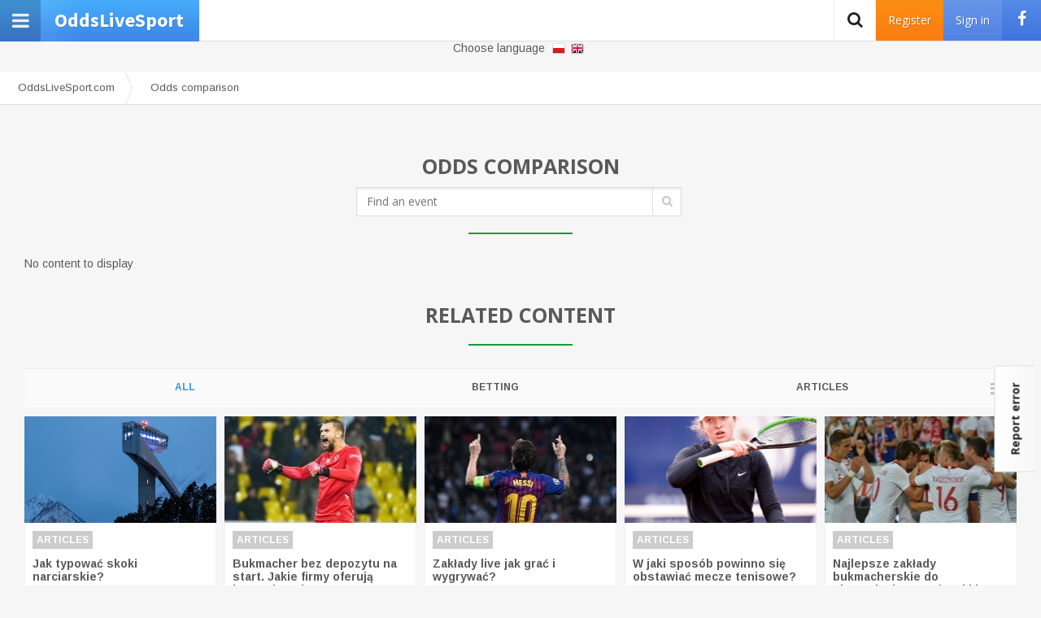

--- FILE ---
content_type: text/html; charset=utf-8
request_url: https://oddslivesport.com/en/odd
body_size: 7327
content:
<!DOCTYPE html><html lang="en" class="page-odd action-sport p-center p-end p-footer p-subheader p-left p-header"><head><base href="/" /><title></title><meta http-equiv="Content-Type" content="text/html; charset=utf-8" /><meta name="description" content="Zagraj typy bukmacherskie w konkursie typerskim (liga typerów). Wybierz dobre typy dnia, obstaw kupon i zmierz się z innymi. Obstawiaj typy bukmacherskie i wygrywaj darmowe depozyty. U nas znajdziesz najlepsze typy dnia, bukmacherskie na aktualnych kursach bukmacherów._en" /><meta name="keywords" content="typy bukmacherskie, typy dnia, dobre typy, liga typerów, konkurs typerski, konkurs typerów z nagrodami_en" /><meta name="referrer" content="always" /><meta property="og:site_name" content="Typy dnia i bukmacherskie typy - najlepsze dobre typy_en" /><meta property="og:type" content="website" /><meta property="og:image" content="https://oddslivesport.com/media/images/facebook.png" /><meta property="og:url" content="https://oddslivesport.com/en/odd" /><link rel="shortcut icon" href="media/img/favicon.png"><link rel="stylesheet" href="//maxcdn.bootstrapcdn.com/font-awesome/4.6.3/css/font-awesome.min.css" type="text/css" media="screen" /><link rel="stylesheet" href="//fonts.googleapis.com/css?family=Open+Sans:400,300,700" type="text/css" media="screen" /><link rel="stylesheet" href="//fonts.googleapis.com/css?family=Istok+Web:300,400,500,700" type="text/css" media="screen" /><link rel="stylesheet" href="//fonts.googleapis.com/css?family=Source+Sans+Pro:400,700,900" type="text/css" media="screen" /><link rel="stylesheet" href="//fonts.googleapis.com/css?family=Lato:400,700,900" type="text/css" media="screen" /><link rel="stylesheet" href="//fonts.googleapis.com/css?family=Arimo:400,700,900" type="text/css" media="screen" /><link rel="stylesheet" href="media/css/nanoscroller.css?v=107" type="text/css" media="screen" /><link rel="stylesheet" href="media/css/jquery-ui.structure.min.css?v=107" type="text/css" media="screen" /><link rel="stylesheet" href="media/css/admin/plugins/toastr/toastr.css?v=107" type="text/css" media="screen" /><link rel="stylesheet" href="media/css/plugins/colorpicker/bootstrap-colorpicker.min.css?v=107" type="text/css" media="screen" /><link rel="stylesheet" href="media/css/reset.css?v=107" type="text/css" media="screen" /><link rel="stylesheet" href="media/css/styles107.css?v=107" type="text/css" media="screen" /><script type="312f29f0d893c3bdcf055243-text/javascript">
            var path = "/en/"; var logged = ""; var username = ""; var admin = ""; var mod = ""; var typer = ""; var authkey = "afad84ed4aec8f70819def90620d6dd1"; var ban = 0; var ban_shoutbox = 0;            var _gaq = _gaq || []; _gaq.push(['_setAccount', 'UA-28118127-1']); _gaq.push(['_setDomainName', 'oddslivesport.com']); _gaq.push(['_trackPageview']);
            (function() { var ga = document.createElement('script'); ga.type = 'text/javascript'; ga.async = true; ga.src = ('https:' == document.location.protocol ? 'https://ssl' : 'http://www') + '.google-analytics.com/ga.js'; var s = document.getElementsByTagName('script')[0]; s.parentNode.insertBefore(ga, s); })();
        </script><script async='async' src='https://www.googletagservices.com/tag/js/gpt.js' type="312f29f0d893c3bdcf055243-text/javascript"></script><script type="312f29f0d893c3bdcf055243-text/javascript">
          var googletag = googletag || {};
          googletag.cmd = googletag.cmd || [];
        </script><script type="312f29f0d893c3bdcf055243-text/javascript">
          googletag.cmd.push(function() {
            googletag.defineSlot('/11025179/oddslivesport-en-rectangle-1', [300, 250], 'div-gpt-ad-1490788127891-0').addService(googletag.pubads());
            googletag.defineSlot('/11025179/oddslivesport-en-rectangle-2', [300, 250], 'div-gpt-ad-1490788206318-0').addService(googletag.pubads());
            googletag.defineSlot('/11025179/oddslivesport-en-rectangle-3', [300, 250], 'div-gpt-ad-1491217222640-0').addService(googletag.pubads());
			googletag.defineSlot('/11025179/oddslivesport-en-header', [728, 90], 'div-gpt-ad-1520424256511-0').addService(googletag.pubads());
			googletag.defineSlot('/11025179/Agency_odds_rec', [300, 250], 'div-gpt-ad-1526543868055-0').addService(googletag.pubads());
            googletag.pubads().enableSingleRequest();
            googletag.pubads().collapseEmptyDivs();
            googletag.enableServices();
          });
        </script><script async src="//pagead2.googlesyndication.com/pagead/js/adsbygoogle.js" type="312f29f0d893c3bdcf055243-text/javascript"></script><script type="312f29f0d893c3bdcf055243-text/javascript">
  (adsbygoogle = window.adsbygoogle || []).push({
    google_ad_client: "ca-pub-6241525853767996",
    enable_page_level_ads: true
  });
</script><script type="312f29f0d893c3bdcf055243-text/javascript">
	(function (d, x, a) {
		var z = d.createElement(x); z.type = 'text/javascript'; z.src = a; var s = d.getElementsByTagName(x)[0]; s.parentNode.insertBefore(z, s);
	})(document, 'script', '//s.spolecznosci.net/js/core2-min.js');
</script><!-- fuksiarz --><!-- Facebook Pixel Code --><script type="312f29f0d893c3bdcf055243-text/javascript">
  !function(f,b,e,v,n,t,s)
  {if(f.fbq)return;n=f.fbq=function(){n.callMethod?
  n.callMethod.apply(n,arguments):n.queue.push(arguments)};
  if(!f._fbq)f._fbq=n;n.push=n;n.loaded=!0;n.version='2.0';
  n.queue=[];t=b.createElement(e);t.async=!0;
  t.src=v;s=b.getElementsByTagName(e)[0];
  s.parentNode.insertBefore(t,s)}(window, document,'script',
  'https://connect.facebook.net/en_US/fbevents.js');
  fbq('init', '814065749272606');
  fbq('track', 'PageView');
</script><noscript><img height="1" width="1" style="display:none"
  src="https://www.facebook.com/tr?id=814065749272606&ev=PageView&noscript=1"
/></noscript><!-- End Facebook Pixel Code --><!-- fuksiarz --><!-- Google tag (gtag.js) --><script async src="https://www.googletagmanager.com/gtag/js?id=G-K2DFBJ0S7V" type="312f29f0d893c3bdcf055243-text/javascript"></script><script type="312f29f0d893c3bdcf055243-text/javascript">
  window.dataLayer = window.dataLayer || [];
  function gtag(){dataLayer.push(arguments);}
  gtag('js', new Date());

  gtag('config', 'G-K2DFBJ0S7V');
</script></head><body class="fixed-sidebar"><div id="fb-root"></div><script type="312f29f0d893c3bdcf055243-text/javascript">(function(d, s, id) {
            var js, fjs = d.getElementsByTagName(s)[0];
            if (d.getElementById(id)) return;
            js = d.createElement(s); js.id = id;
            js.src = "//connect.facebook.net/en_US/all.js#xfbml=1";
            fjs.parentNode.insertBefore(js, fjs);
          }(document, 'script', 'facebook-jssdk'));</script><script type="312f29f0d893c3bdcf055243-text/javascript">
            window.fbAsyncInit = function () {
                FB.init({
                    appId: '798014770330080',
                    cookie: true,  // enable cookies to allow the server to access
                                   // the session
                    xfbml: true,  // parse social plugins on this page
                    version: 'v2.5' // use version 2.2
                });
            };
        </script><header id="header"><strong><i class="fa fa-bars fa-2x"></i><a id="top" href="/en/" title="Typy dnia i bukmacherskie typy - najlepsze dobre typy">
            OddsLiveSport
            <span>Compare odds, bet and win bonuses!</span></a><p class="langs"><a href="https://oddslivesport.com/pl"></a><a href="https://oddslivesport.com/en"></a></p></strong><p class="text">There are --- currently logged in users</p><div class="s"><div class="fb-like" data-href="https://www.facebook.com/oddslivesport" data-layout="button_count" data-action="like" data-size="large" data-show-faces="true" data-share="false"></div></div><div id="user"><a href="/en/user/register" class="btn orange hidden-xs register-trigger">Register</a><a href="/en/user/signin" class="btn hidden-xs login-trigger">Sign in</a><span class="btn fb-login hidden-xs"><i class="fa fa-facebook"></i></span><a href="/en/user/signin" class="show-xs login-trigger"><i class="fa fa-user fa-2x"></i></a></div><form action="/en/search" method="post" id="search"><fieldset><input type="text" value="" placeholder="Enter search phrase" name="phrase" class="hidden"/><button class="grey"><i class="fa fa-search"></i></button></fieldset><input type="hidden" name="cachewalker" value="1" /></form></header><div id="site"><main><section id="p-left"><div class="nano"><div class="nano-content overthrow"><!-- sports --><article class="module m79bcdeb355049cd2a865a7a47eddfd07 can-be-folded"><header><strong class="title">
                                                    Sport bets
                                                    </strong></header><div class="cnt"><ol class="listing with-counts"><li><a href="/en/football"><img src="upload/sport/foo/football.png" alt="Football" />Football <i>0</i></a></li><li><a href="/en/volleyball"><img src="upload/sport/vol/volleyball.png" alt="Volleyball" />Volleyball <i>0</i></a></li><li><a href="/en/basketball"><img src="upload/sport/bas/basketball.png" alt="Basketball" />Basketball <i>0</i></a></li><li><a href="/en/handball"><img src="upload/sport/han/handball.png" alt="Handball" />Handball <i>0</i></a></li><li><a href="/en/ice-hockey"><img src="upload/sport/hoc/hockey.png" alt="Ice Hockey" />Ice Hockey <i>0</i></a></li><li><a href="/en/tennis"><img src="upload/sport/ten/tennis.png" alt="Tennis" />Tennis <i>0</i></a></li><li><a href="/en/boxing-mma"><img src="upload/sport/box/boxing.png" alt="Boxing/MMA" />Boxing/MMA <i>0</i></a></li><li><a href="/en/rugby-american-football"><img src="upload/sport/rug/rugby.png" alt="Rugby/American Football" />Rugby/American Football <i>0</i></a></li><li><a href="/en/baseball"><img src="upload/sport/bas/baseball.png" alt="Baseball" />Baseball <i>0</i></a></li></ol></div></article><nav id="nav"><ol class="listing small"></ol></nav></div></div></section><section id="p-content"><p class="langs">Choose language                <a href="https://oddslivesport.com/pl"></a><a href="https://oddslivesport.com/en"></a></p><ol class="breadcrumb" itemscope itemtype="http://schema.org/BreadcrumbList"><li itemprop="itemListElement" itemscope itemtype="http://schema.org/ListItem"><a href="/" itemprop="item"><span itemprop="name">OddsLiveSport.com</span></a><meta itemprop="position" content="1" /></li><li itemprop="itemListElement" itemscope itemtype="http://schema.org/ListItem"><a href="/en/odd" itemprop="item"><span itemprop="name">Odds comparison</span></a><meta itemprop="position" content="2" /></li></ol><div class="m3f8c1dbaad5349e6b7ef6aaeed08ecab"></div><!-- event_cats --><article class="module mba23c7483fad62a374a24b61beaed5f3 drop-subtitle"><header><h1 id="h1" class="title">
                                                    Odds comparison
                                                    </h1><div class="subtitle"><div class="search"><input type="text" name="to" placeholder="Find an event" data-search="events" data-search-type="link" /><i class="fa fa-search input-append"></i></div></div></header><div class="cnt"><p></p>                    No content to display            
                                    </div></article><!-- contest_ranking_full --><!-- contents --><article class="module m97a2c5ef9133c9a81dec90aa0c507a32"><header><strong class="title">
                                                    Related content
                                                    </strong></header><div class="cnt"><div class="news-cats"><ol><li class="active"><a href="/en/news">All</a></li><li><a href="/en/news/betting">Betting</a></li><li><a href="/en/news/articles">Articles</a></li></ol><label><input type="checkbox" /><i class="fa fa-bars"></i><ol><li class="active"><a href="/en/news">All</a></li><li><a href="/en/news/betting">Betting</a></li><li><a href="/en/news/articles">Articles</a></li></ol></label></div><ol class="newses"><li data-id="11178" data-type="content"><img src="upload/content/mat/matthias-betz-hcAjuh0ic88-unsplash636231b0afd04_small.jpg" alt="Jak typować skoki narciarskie?" layout="responsive" width="238" height="131" /><div><a href="/en/news/articles" class="badge">Articles</a></div><a href="/en/jak-typowac-skoki-narciarskie"><strong>Jak typować skoki narciarskie?</strong><time>02.11.2022 09:57</time><p></p></a><div><span class="views"><i class="fa fa-eye"></i> 98</span><span class="rate"><i class="fa fa-heart"></i><span>10</span></span><label class="social"><input type="checkbox" /><i class="fa fa-share-alt"></i><ul><li class="fb"><a href="https://www.facebook.com/sharer/sharer.php?u=https%3A%2F%2Foddslivesport.com%2Fen%2Fjak-typowac-skoki-narciarskie" target="_blank"><i class="fa fa-facebook fa-2x"></i></a></li><li class="twitter"><a href="https://twitter.com/intent/tweet?url=https%3A%2F%2Foddslivesport.com%2Fen%2Fjak-typowac-skoki-narciarskie" target="_blank"><i class="fa fa-twitter fa-2x"></i></a></li></ul></label></div></li><li data-id="10739" data-type="content"><img src="upload/picture/bar/bartlomiej-dragowski-fionrentina5e313f2102389_small.jpg" alt="Bukmacher bez depozytu na start. Jakie firmy oferują bonus bez depozytu?" layout="responsive" width="238" height="131" /><div><a href="/en/news/articles" class="badge">Articles</a></div><a href="/en/bukmacher-bez-depozytu-na-start-jakie-firmy-oferuja-bonus-bez-depozytu"><strong>Bukmacher bez depozytu na start. Jakie firmy oferują bonus bez depozytu?</strong><time>06.09.2022 15:28</time><p>Rozpoczęcie przygody z bukmacherką wymaga od nowych użytkowników zapoznanie się ze szczególnymi zasadami i warunkami wybranego serwisu. Warto w tym celu przeanalizować zasady gry, możliwości wpłat i wypłat, nakaz obrotu środkami, jak również ofertę obejmującą wysokość kursów, bonusy czy wszelkiego rodzaju promocje i programy lojalnościowe.</p></a><div><span class="views"><i class="fa fa-eye"></i> 98</span><span class="rate"><i class="fa fa-heart"></i><span>10</span></span><label class="social"><input type="checkbox" /><i class="fa fa-share-alt"></i><ul><li class="fb"><a href="https://www.facebook.com/sharer/sharer.php?u=https%3A%2F%2Foddslivesport.com%2Fen%2Fbukmacher-bez-depozytu-na-start-jakie-firmy-oferuja-bonus-bez-depozytu" target="_blank"><i class="fa fa-facebook fa-2x"></i></a></li><li class="twitter"><a href="https://twitter.com/intent/tweet?url=https%3A%2F%2Foddslivesport.com%2Fen%2Fbukmacher-bez-depozytu-na-start-jakie-firmy-oferuja-bonus-bez-depozytu" target="_blank"><i class="fa fa-twitter fa-2x"></i></a></li></ul></label></div></li><li data-id="10738" data-type="content"><img src="upload/picture/leo/leo-messi5e556bd78e63c_small.jpg" alt="Zakłady live jak grać i wygrywać?" layout="responsive" width="238" height="131" /><div><a href="/en/news/articles" class="badge">Articles</a></div><a href="/en/zaklady-live-jak-grac-i-wygrywac"><strong>Zakłady live jak grać i wygrywać?</strong><time>31.08.2022 15:21</time><p>Warto wiedzieć, że graczy bukmacherskich można podzielić na osoby specjalizujące się w obstawianiu spotkań przedmeczowych, a także osoby grające tylko i wyłącznie zakłady live. Można zaobserwować, że livebetting z roku na rok cieszy się coraz większą popularnością.</p></a><div><span class="views"><i class="fa fa-eye"></i> 98</span><span class="rate"><i class="fa fa-heart"></i><span>10</span></span><label class="social"><input type="checkbox" /><i class="fa fa-share-alt"></i><ul><li class="fb"><a href="https://www.facebook.com/sharer/sharer.php?u=https%3A%2F%2Foddslivesport.com%2Fen%2Fzaklady-live-jak-grac-i-wygrywac" target="_blank"><i class="fa fa-facebook fa-2x"></i></a></li><li class="twitter"><a href="https://twitter.com/intent/tweet?url=https%3A%2F%2Foddslivesport.com%2Fen%2Fzaklady-live-jak-grac-i-wygrywac" target="_blank"><i class="fa fa-twitter fa-2x"></i></a></li></ul></label></div></li><li data-id="10717" data-type="content"><img src="upload/picture/swi/swiatek63089424ad0c8_small.png" alt="W jaki sposób powinno się obstawiać mecze tenisowe?" layout="responsive" width="238" height="131" /><div><a href="/en/news/articles" class="badge">Articles</a></div><a href="/en/w-jaki-sposob-powinno-sie-obstawiac-mecze-tenisowe"><strong>W jaki sposób powinno się obstawiać mecze tenisowe?</strong><time>26.08.2022 11:32</time><p>Zdecydowanej większości osób może wydawać się, że obstawianie meczów tenisowych jest bardzo proste. Przeciwko sobie gra bowiem dwóch tenisistów, nie ma możliwości zakończenia się spotkania remisem. Ponadto faworyci przeważnie znani są wcześniej. Jakie aspekty koniecznie trzeba uwzględnić przed podjęciem ostatecznej decyzji?</p></a><div><span class="views"><i class="fa fa-eye"></i> 98</span><span class="rate"><i class="fa fa-heart"></i><span>10</span></span><label class="social"><input type="checkbox" /><i class="fa fa-share-alt"></i><ul><li class="fb"><a href="https://www.facebook.com/sharer/sharer.php?u=https%3A%2F%2Foddslivesport.com%2Fen%2Fw-jaki-sposob-powinno-sie-obstawiac-mecze-tenisowe" target="_blank"><i class="fa fa-facebook fa-2x"></i></a></li><li class="twitter"><a href="https://twitter.com/intent/tweet?url=https%3A%2F%2Foddslivesport.com%2Fen%2Fw-jaki-sposob-powinno-sie-obstawiac-mecze-tenisowe" target="_blank"><i class="fa fa-twitter fa-2x"></i></a></li></ul></label></div></li><li data-id="10679" data-type="content"><img src="upload/picture/Rep/Reprezentacja-Polski5d9e295ab3c2c_small.jpeg" alt="Najlepsze zakłady bukmacherskie do obstawiania meczów piłki nożnej" layout="responsive" width="238" height="131" /><div><a href="/en/news/articles" class="badge">Articles</a></div><a href="/en/najlepsze-zaklady-bukmacherskie-do-obstawiania-meczow-pilki-noznej"><strong>Najlepsze zakłady bukmacherskie do obstawiania meczów piłki nożnej</strong><time>19.08.2022 09:59</time><p>Piłka nożna to jedna z najpopularniejszych dyscyplin sportowych. Polacy uwielbiają oglądać zarówno drużyny klubowe z całego świata, jak i zmagania poszczególnych reprezentacji.</p></a><div><span class="views"><i class="fa fa-eye"></i> 98</span><span class="rate"><i class="fa fa-heart"></i><span>10</span></span><label class="social"><input type="checkbox" /><i class="fa fa-share-alt"></i><ul><li class="fb"><a href="https://www.facebook.com/sharer/sharer.php?u=https%3A%2F%2Foddslivesport.com%2Fen%2Fnajlepsze-zaklady-bukmacherskie-do-obstawiania-meczow-pilki-noznej" target="_blank"><i class="fa fa-facebook fa-2x"></i></a></li><li class="twitter"><a href="https://twitter.com/intent/tweet?url=https%3A%2F%2Foddslivesport.com%2Fen%2Fnajlepsze-zaklady-bukmacherskie-do-obstawiania-meczow-pilki-noznej" target="_blank"><i class="fa fa-twitter fa-2x"></i></a></li></ul></label></div></li></ol></div><footer><p class="pagination"><strong>1</strong><a href="/en/odd">2</a><a href="/en/odd">3</a><a href="/en/odd">15</a><a href="/en/odd">16</a><a href="/en/odd" rel="next">Next</a><a href="/en/odd" rel="last">Last</a></p><!-- .pagination --></footer></article></section></main><footer id="footer"><nav id="nav"><ol><li><a href="/en/contact">Contact</a></li><li><a href="/en/privacy-policy">Privacy policy</a></li></ol></nav><div class="inf"><span>
                Copyright © 2011 - 2026 OddsLiveSport. All rights reserved
                .
            </span></div><span><span class="hidden-md">Oddslivesport.com is an entertainment service. All<strong>sport bets</strong> on the website are there only for informational purposes and using them is only a matter of every User of the service.<strong>Sport bets</strong> on the website are<strong>free tips</strong>. Our site does not publish <strong>paid sport tips</strong>. Our only interest is in organizing a <strong>tipster league</strong> between Users of our service.</span><span class="show-md">Oddslivesport.com is an entertainment service organizing a <strong>tipsters league</strong>. All <strong>sport tips</strong> on the website are there only for informational purposes. <strong>Sport tips</strong> on the website are <strong>free tips</strong>. Our site does not publish <strong>paid sport tips</strong>.</span><br /><br />
Play carefully. If you have symptoms of gambling addiction please consult a specialist.. GambleAware 18+ + Bet responsibly!<br /><br /><img src="/img/begambleawareorg2.png" alt="" /><br /><br /><div id="fm-pu-container" style="position: fixed;width: 100%;height: 100%;background: rgba(255,255,255,0);left: 0;top: 0;z-index: 999999;display: none;align-items: center;"><script type="312f29f0d893c3bdcf055243-text/javascript">var container = document.getElementById('fm-pu-container'); function hide(){container.style.display = 'none';}; var fmFCFiim1fpd1o1=function(e){if(e.data.type == 'resize'){ document.getElementById('fm-fc-f-iim1fpd1o1').style.minHeight=e.data.size+'px'}else if(e.data.type == 'hide'){hide();}else if(e.data.type == 'timeout'){setTimeout(function(){document.getElementById('fm-pu-container').style.display = 'flex';}, e.data.time * 1000 );}};window.addEventListener?addEventListener('message',fmFCFiim1fpd1o1,!1):attachEvent('onmessage',fmFCFiim1fpd1o1);container.addEventListener("click", hide);</script><iframe id="fm-fc-f-iim1fpd1o1" src="https://forms.freshmail.io/f/alhlhjb47i/iim1fpd1o1/index.html" frameborder="0" marginheight="0" marginwidth="0" width="100%" style="min-height: 48630px"></iframe></div></span></footer></div></div><div class="hidden"><div id="confirm-delete" title="Delete"><p>Are you sure you want to delete?</p></div><div id="login-dialog" title="Log in"><form action="/en/user/signin" method="post"><fieldset><div class="row"><span class="btn fb-login">Log in with FB <i class="fa fa-facebook"></i></span></div><div class="row"><input type="text" name="username" placeholder="Your login" /></div><div class="row"><input type="password" name="password" placeholder="Password:" /></div><div class="row"><input type="submit" name="user_save" value="Log in" class="btn orange"></div><div class="row"><a href="/en/user/register" class="btn register-trigger">Register</a></div><div class="row"><a href="/en/user/lost_password" class="btn clear">Remind me my password</a></div></fieldset><input type="hidden" name="cachewalker" value="1" /></form></div><div id="register-dialog" title="Log in"><form action="/en/user/register" method="post"><fieldset><div class="row"><span class="btn fb-login">Log in with FB <i class="fa fa-facebook"></i></span></div><div class="row"><input type="text" name="username" placeholder="Your login" /></div><div class="row"><input type="password" name="password" placeholder="Password:" /></div><div class="row"><input type="text" name="email" placeholder="E-mail" /></div><input name="rules" class="checkbox required" value="1" type="hidden"><div class="row"><input type="submit" name="user_save" value="Register" class="btn orange"></div><div class="row"><a href="/en/user/signin" class="btn clear login-trigger">Log in</a></div></fieldset><input type="hidden" name="cachewalker" value="1" /></form></div></div><div id="warning" class="hidden"><div><strong>You recived warning</strong><p></p><button>I understand</button></div></div><a href="#" id="btt" class="btn grey disabled"><i class="fa fa-chevron-up"></i></a><div class="hidden"><div id="newsletter-dialog" title="Newsletter" class="mfb7ac6488259746f49d7e722b96c4425"><p>newsletter.intro</p><form action="/en/newsletter/subscribe" method="post"><fieldset><input type="hidden" value="1" name="popup" /><input type="text" placeholder="Your e-mail address" name="mail" /><label><input type="checkbox" name="rodo1" /> newsletter.rules</label><label><input type="checkbox" name="rodo2" /> newsletter.rules2</label><input type="submit" name="subscribe" value="Subscribe newsletter" class="grey" /></fieldset><input type="hidden" name="cachewalker" value="1" /></form></div></div><a href="/en/task/add" id="task" class="btn grey">Report error</a><div id="cookie" class="hidden">This website is using cookies, which allows service to work better. <span class="btn">Accept</span></div><div id="popup" class="backdrop hidden"><div><div></div><span class="btn hidden"><i class="fa fa-times"></i></span><span class="info">You can close ad in <em></em>s</span></div></div><script src="https://www.google.com/recaptcha/api.js?render=6LeWI6kUAAAAAJ7tb0pIw9sDjVy262hbevfYnTm2" type="312f29f0d893c3bdcf055243-text/javascript"></script><script type="312f29f0d893c3bdcf055243-text/javascript">
        (function(d, t) {
        var g = d.createElement(t),
            s = d.getElementsByTagName(t)[0];
        g.src = 'https://assets.gfycat.com/js/gfyajax-0.517d.js';
        s.parentNode.insertBefore(g, s);
        }(document, 'script'));
        </script><script type="312f29f0d893c3bdcf055243-text/javascript" src="https://apis.google.com/js/platform.js">{lang: 'pl'}</script><script src="https://cdn.onesignal.com/sdks/OneSignalSDK.js" async="" type="312f29f0d893c3bdcf055243-text/javascript"></script><script type="312f29f0d893c3bdcf055243-text/javascript">
          var OneSignal = window.OneSignal || [];
          OneSignal.push(function() {
            OneSignal.init({
              appId: "09797d02-f4e6-42b2-ba04-44b3c2c04202",
              autoRegister: true,
              notifyButton: {
                enable: true,
              },
            });
          });
        </script><script type="312f29f0d893c3bdcf055243-text/javascript" src="https://facebook.com/connect.php/js/FB.Share"></script><script type="312f29f0d893c3bdcf055243-text/javascript" src="media/js/jquery.js?v=107"></script><script type="312f29f0d893c3bdcf055243-text/javascript" src="media/js/jquery.nanoscroller.min.js?v=107"></script><script type="312f29f0d893c3bdcf055243-text/javascript" src="media/js/jquery-debounce-min.js?v=107"></script><script type="312f29f0d893c3bdcf055243-text/javascript" src="media/js/idle-timer.min.js?v=107"></script><script type="312f29f0d893c3bdcf055243-text/javascript" src="media/js/bootstrap-plugins.js?v=107"></script><script type="312f29f0d893c3bdcf055243-text/javascript" src="media/js/jquery-ui.js?v=107"></script><script type="312f29f0d893c3bdcf055243-text/javascript" src="media/js/jquery.cook.js?v=107"></script><script type="312f29f0d893c3bdcf055243-text/javascript" src="media/js/jquery.pu.js?v=107"></script><script type="312f29f0d893c3bdcf055243-text/javascript" src="media/js/admin/plugins/toastr/toastr.min.js?v=107"></script><script type="312f29f0d893c3bdcf055243-text/javascript" src="media/js/admin/plugins/colorpicker/bootstrap-colorpicker.min.js?v=107"></script><script type="312f29f0d893c3bdcf055243-text/javascript" src="media/js/highcharts/highcharts.src.js?v=107"></script><script type="312f29f0d893c3bdcf055243-text/javascript" src="media/js/init107.js?v=107"></script><script type="312f29f0d893c3bdcf055243-text/javascript" src="./geo12.js"></script><script type="312f29f0d893c3bdcf055243-text/javascript">
	var _qasp = _qasp || [];
	_qasp.push('go');
	_qasp.push(['setFastPAID', 'sadm.oddslivesport']);
</script><script type="312f29f0d893c3bdcf055243-text/javascript">
	var _qasp = _qasp || [];
	_qasp.push('go');
	_qasp.push(['setFastPAID', 'sadOddslivesport']);
</script><script src="/cdn-cgi/scripts/7d0fa10a/cloudflare-static/rocket-loader.min.js" data-cf-settings="312f29f0d893c3bdcf055243-|49" defer></script><script defer src="https://static.cloudflareinsights.com/beacon.min.js/vcd15cbe7772f49c399c6a5babf22c1241717689176015" integrity="sha512-ZpsOmlRQV6y907TI0dKBHq9Md29nnaEIPlkf84rnaERnq6zvWvPUqr2ft8M1aS28oN72PdrCzSjY4U6VaAw1EQ==" data-cf-beacon='{"version":"2024.11.0","token":"9c687bdb3e2543a5b6be2e0c2d7a2a52","r":1,"server_timing":{"name":{"cfCacheStatus":true,"cfEdge":true,"cfExtPri":true,"cfL4":true,"cfOrigin":true,"cfSpeedBrain":true},"location_startswith":null}}' crossorigin="anonymous"></script>
</body></html><!-- /var/www/clients/client0/web42/web/index.php/index.php -->
<!--oddslivesport.com.-INFO: No cache found (3), INFO: New cache written OK (5) (last cache time: 0), Desktop, en, CH_ON, Page generated in 0.42707181 seconds, Memory: 8448KB-->


--- FILE ---
content_type: text/html; charset=utf-8
request_url: https://www.google.com/recaptcha/api2/anchor?ar=1&k=6LeWI6kUAAAAAJ7tb0pIw9sDjVy262hbevfYnTm2&co=aHR0cHM6Ly9vZGRzbGl2ZXNwb3J0LmNvbTo0NDM.&hl=en&v=PoyoqOPhxBO7pBk68S4YbpHZ&size=invisible&anchor-ms=20000&execute-ms=30000&cb=kkp8yqxb2wx7
body_size: 48485
content:
<!DOCTYPE HTML><html dir="ltr" lang="en"><head><meta http-equiv="Content-Type" content="text/html; charset=UTF-8">
<meta http-equiv="X-UA-Compatible" content="IE=edge">
<title>reCAPTCHA</title>
<style type="text/css">
/* cyrillic-ext */
@font-face {
  font-family: 'Roboto';
  font-style: normal;
  font-weight: 400;
  font-stretch: 100%;
  src: url(//fonts.gstatic.com/s/roboto/v48/KFO7CnqEu92Fr1ME7kSn66aGLdTylUAMa3GUBHMdazTgWw.woff2) format('woff2');
  unicode-range: U+0460-052F, U+1C80-1C8A, U+20B4, U+2DE0-2DFF, U+A640-A69F, U+FE2E-FE2F;
}
/* cyrillic */
@font-face {
  font-family: 'Roboto';
  font-style: normal;
  font-weight: 400;
  font-stretch: 100%;
  src: url(//fonts.gstatic.com/s/roboto/v48/KFO7CnqEu92Fr1ME7kSn66aGLdTylUAMa3iUBHMdazTgWw.woff2) format('woff2');
  unicode-range: U+0301, U+0400-045F, U+0490-0491, U+04B0-04B1, U+2116;
}
/* greek-ext */
@font-face {
  font-family: 'Roboto';
  font-style: normal;
  font-weight: 400;
  font-stretch: 100%;
  src: url(//fonts.gstatic.com/s/roboto/v48/KFO7CnqEu92Fr1ME7kSn66aGLdTylUAMa3CUBHMdazTgWw.woff2) format('woff2');
  unicode-range: U+1F00-1FFF;
}
/* greek */
@font-face {
  font-family: 'Roboto';
  font-style: normal;
  font-weight: 400;
  font-stretch: 100%;
  src: url(//fonts.gstatic.com/s/roboto/v48/KFO7CnqEu92Fr1ME7kSn66aGLdTylUAMa3-UBHMdazTgWw.woff2) format('woff2');
  unicode-range: U+0370-0377, U+037A-037F, U+0384-038A, U+038C, U+038E-03A1, U+03A3-03FF;
}
/* math */
@font-face {
  font-family: 'Roboto';
  font-style: normal;
  font-weight: 400;
  font-stretch: 100%;
  src: url(//fonts.gstatic.com/s/roboto/v48/KFO7CnqEu92Fr1ME7kSn66aGLdTylUAMawCUBHMdazTgWw.woff2) format('woff2');
  unicode-range: U+0302-0303, U+0305, U+0307-0308, U+0310, U+0312, U+0315, U+031A, U+0326-0327, U+032C, U+032F-0330, U+0332-0333, U+0338, U+033A, U+0346, U+034D, U+0391-03A1, U+03A3-03A9, U+03B1-03C9, U+03D1, U+03D5-03D6, U+03F0-03F1, U+03F4-03F5, U+2016-2017, U+2034-2038, U+203C, U+2040, U+2043, U+2047, U+2050, U+2057, U+205F, U+2070-2071, U+2074-208E, U+2090-209C, U+20D0-20DC, U+20E1, U+20E5-20EF, U+2100-2112, U+2114-2115, U+2117-2121, U+2123-214F, U+2190, U+2192, U+2194-21AE, U+21B0-21E5, U+21F1-21F2, U+21F4-2211, U+2213-2214, U+2216-22FF, U+2308-230B, U+2310, U+2319, U+231C-2321, U+2336-237A, U+237C, U+2395, U+239B-23B7, U+23D0, U+23DC-23E1, U+2474-2475, U+25AF, U+25B3, U+25B7, U+25BD, U+25C1, U+25CA, U+25CC, U+25FB, U+266D-266F, U+27C0-27FF, U+2900-2AFF, U+2B0E-2B11, U+2B30-2B4C, U+2BFE, U+3030, U+FF5B, U+FF5D, U+1D400-1D7FF, U+1EE00-1EEFF;
}
/* symbols */
@font-face {
  font-family: 'Roboto';
  font-style: normal;
  font-weight: 400;
  font-stretch: 100%;
  src: url(//fonts.gstatic.com/s/roboto/v48/KFO7CnqEu92Fr1ME7kSn66aGLdTylUAMaxKUBHMdazTgWw.woff2) format('woff2');
  unicode-range: U+0001-000C, U+000E-001F, U+007F-009F, U+20DD-20E0, U+20E2-20E4, U+2150-218F, U+2190, U+2192, U+2194-2199, U+21AF, U+21E6-21F0, U+21F3, U+2218-2219, U+2299, U+22C4-22C6, U+2300-243F, U+2440-244A, U+2460-24FF, U+25A0-27BF, U+2800-28FF, U+2921-2922, U+2981, U+29BF, U+29EB, U+2B00-2BFF, U+4DC0-4DFF, U+FFF9-FFFB, U+10140-1018E, U+10190-1019C, U+101A0, U+101D0-101FD, U+102E0-102FB, U+10E60-10E7E, U+1D2C0-1D2D3, U+1D2E0-1D37F, U+1F000-1F0FF, U+1F100-1F1AD, U+1F1E6-1F1FF, U+1F30D-1F30F, U+1F315, U+1F31C, U+1F31E, U+1F320-1F32C, U+1F336, U+1F378, U+1F37D, U+1F382, U+1F393-1F39F, U+1F3A7-1F3A8, U+1F3AC-1F3AF, U+1F3C2, U+1F3C4-1F3C6, U+1F3CA-1F3CE, U+1F3D4-1F3E0, U+1F3ED, U+1F3F1-1F3F3, U+1F3F5-1F3F7, U+1F408, U+1F415, U+1F41F, U+1F426, U+1F43F, U+1F441-1F442, U+1F444, U+1F446-1F449, U+1F44C-1F44E, U+1F453, U+1F46A, U+1F47D, U+1F4A3, U+1F4B0, U+1F4B3, U+1F4B9, U+1F4BB, U+1F4BF, U+1F4C8-1F4CB, U+1F4D6, U+1F4DA, U+1F4DF, U+1F4E3-1F4E6, U+1F4EA-1F4ED, U+1F4F7, U+1F4F9-1F4FB, U+1F4FD-1F4FE, U+1F503, U+1F507-1F50B, U+1F50D, U+1F512-1F513, U+1F53E-1F54A, U+1F54F-1F5FA, U+1F610, U+1F650-1F67F, U+1F687, U+1F68D, U+1F691, U+1F694, U+1F698, U+1F6AD, U+1F6B2, U+1F6B9-1F6BA, U+1F6BC, U+1F6C6-1F6CF, U+1F6D3-1F6D7, U+1F6E0-1F6EA, U+1F6F0-1F6F3, U+1F6F7-1F6FC, U+1F700-1F7FF, U+1F800-1F80B, U+1F810-1F847, U+1F850-1F859, U+1F860-1F887, U+1F890-1F8AD, U+1F8B0-1F8BB, U+1F8C0-1F8C1, U+1F900-1F90B, U+1F93B, U+1F946, U+1F984, U+1F996, U+1F9E9, U+1FA00-1FA6F, U+1FA70-1FA7C, U+1FA80-1FA89, U+1FA8F-1FAC6, U+1FACE-1FADC, U+1FADF-1FAE9, U+1FAF0-1FAF8, U+1FB00-1FBFF;
}
/* vietnamese */
@font-face {
  font-family: 'Roboto';
  font-style: normal;
  font-weight: 400;
  font-stretch: 100%;
  src: url(//fonts.gstatic.com/s/roboto/v48/KFO7CnqEu92Fr1ME7kSn66aGLdTylUAMa3OUBHMdazTgWw.woff2) format('woff2');
  unicode-range: U+0102-0103, U+0110-0111, U+0128-0129, U+0168-0169, U+01A0-01A1, U+01AF-01B0, U+0300-0301, U+0303-0304, U+0308-0309, U+0323, U+0329, U+1EA0-1EF9, U+20AB;
}
/* latin-ext */
@font-face {
  font-family: 'Roboto';
  font-style: normal;
  font-weight: 400;
  font-stretch: 100%;
  src: url(//fonts.gstatic.com/s/roboto/v48/KFO7CnqEu92Fr1ME7kSn66aGLdTylUAMa3KUBHMdazTgWw.woff2) format('woff2');
  unicode-range: U+0100-02BA, U+02BD-02C5, U+02C7-02CC, U+02CE-02D7, U+02DD-02FF, U+0304, U+0308, U+0329, U+1D00-1DBF, U+1E00-1E9F, U+1EF2-1EFF, U+2020, U+20A0-20AB, U+20AD-20C0, U+2113, U+2C60-2C7F, U+A720-A7FF;
}
/* latin */
@font-face {
  font-family: 'Roboto';
  font-style: normal;
  font-weight: 400;
  font-stretch: 100%;
  src: url(//fonts.gstatic.com/s/roboto/v48/KFO7CnqEu92Fr1ME7kSn66aGLdTylUAMa3yUBHMdazQ.woff2) format('woff2');
  unicode-range: U+0000-00FF, U+0131, U+0152-0153, U+02BB-02BC, U+02C6, U+02DA, U+02DC, U+0304, U+0308, U+0329, U+2000-206F, U+20AC, U+2122, U+2191, U+2193, U+2212, U+2215, U+FEFF, U+FFFD;
}
/* cyrillic-ext */
@font-face {
  font-family: 'Roboto';
  font-style: normal;
  font-weight: 500;
  font-stretch: 100%;
  src: url(//fonts.gstatic.com/s/roboto/v48/KFO7CnqEu92Fr1ME7kSn66aGLdTylUAMa3GUBHMdazTgWw.woff2) format('woff2');
  unicode-range: U+0460-052F, U+1C80-1C8A, U+20B4, U+2DE0-2DFF, U+A640-A69F, U+FE2E-FE2F;
}
/* cyrillic */
@font-face {
  font-family: 'Roboto';
  font-style: normal;
  font-weight: 500;
  font-stretch: 100%;
  src: url(//fonts.gstatic.com/s/roboto/v48/KFO7CnqEu92Fr1ME7kSn66aGLdTylUAMa3iUBHMdazTgWw.woff2) format('woff2');
  unicode-range: U+0301, U+0400-045F, U+0490-0491, U+04B0-04B1, U+2116;
}
/* greek-ext */
@font-face {
  font-family: 'Roboto';
  font-style: normal;
  font-weight: 500;
  font-stretch: 100%;
  src: url(//fonts.gstatic.com/s/roboto/v48/KFO7CnqEu92Fr1ME7kSn66aGLdTylUAMa3CUBHMdazTgWw.woff2) format('woff2');
  unicode-range: U+1F00-1FFF;
}
/* greek */
@font-face {
  font-family: 'Roboto';
  font-style: normal;
  font-weight: 500;
  font-stretch: 100%;
  src: url(//fonts.gstatic.com/s/roboto/v48/KFO7CnqEu92Fr1ME7kSn66aGLdTylUAMa3-UBHMdazTgWw.woff2) format('woff2');
  unicode-range: U+0370-0377, U+037A-037F, U+0384-038A, U+038C, U+038E-03A1, U+03A3-03FF;
}
/* math */
@font-face {
  font-family: 'Roboto';
  font-style: normal;
  font-weight: 500;
  font-stretch: 100%;
  src: url(//fonts.gstatic.com/s/roboto/v48/KFO7CnqEu92Fr1ME7kSn66aGLdTylUAMawCUBHMdazTgWw.woff2) format('woff2');
  unicode-range: U+0302-0303, U+0305, U+0307-0308, U+0310, U+0312, U+0315, U+031A, U+0326-0327, U+032C, U+032F-0330, U+0332-0333, U+0338, U+033A, U+0346, U+034D, U+0391-03A1, U+03A3-03A9, U+03B1-03C9, U+03D1, U+03D5-03D6, U+03F0-03F1, U+03F4-03F5, U+2016-2017, U+2034-2038, U+203C, U+2040, U+2043, U+2047, U+2050, U+2057, U+205F, U+2070-2071, U+2074-208E, U+2090-209C, U+20D0-20DC, U+20E1, U+20E5-20EF, U+2100-2112, U+2114-2115, U+2117-2121, U+2123-214F, U+2190, U+2192, U+2194-21AE, U+21B0-21E5, U+21F1-21F2, U+21F4-2211, U+2213-2214, U+2216-22FF, U+2308-230B, U+2310, U+2319, U+231C-2321, U+2336-237A, U+237C, U+2395, U+239B-23B7, U+23D0, U+23DC-23E1, U+2474-2475, U+25AF, U+25B3, U+25B7, U+25BD, U+25C1, U+25CA, U+25CC, U+25FB, U+266D-266F, U+27C0-27FF, U+2900-2AFF, U+2B0E-2B11, U+2B30-2B4C, U+2BFE, U+3030, U+FF5B, U+FF5D, U+1D400-1D7FF, U+1EE00-1EEFF;
}
/* symbols */
@font-face {
  font-family: 'Roboto';
  font-style: normal;
  font-weight: 500;
  font-stretch: 100%;
  src: url(//fonts.gstatic.com/s/roboto/v48/KFO7CnqEu92Fr1ME7kSn66aGLdTylUAMaxKUBHMdazTgWw.woff2) format('woff2');
  unicode-range: U+0001-000C, U+000E-001F, U+007F-009F, U+20DD-20E0, U+20E2-20E4, U+2150-218F, U+2190, U+2192, U+2194-2199, U+21AF, U+21E6-21F0, U+21F3, U+2218-2219, U+2299, U+22C4-22C6, U+2300-243F, U+2440-244A, U+2460-24FF, U+25A0-27BF, U+2800-28FF, U+2921-2922, U+2981, U+29BF, U+29EB, U+2B00-2BFF, U+4DC0-4DFF, U+FFF9-FFFB, U+10140-1018E, U+10190-1019C, U+101A0, U+101D0-101FD, U+102E0-102FB, U+10E60-10E7E, U+1D2C0-1D2D3, U+1D2E0-1D37F, U+1F000-1F0FF, U+1F100-1F1AD, U+1F1E6-1F1FF, U+1F30D-1F30F, U+1F315, U+1F31C, U+1F31E, U+1F320-1F32C, U+1F336, U+1F378, U+1F37D, U+1F382, U+1F393-1F39F, U+1F3A7-1F3A8, U+1F3AC-1F3AF, U+1F3C2, U+1F3C4-1F3C6, U+1F3CA-1F3CE, U+1F3D4-1F3E0, U+1F3ED, U+1F3F1-1F3F3, U+1F3F5-1F3F7, U+1F408, U+1F415, U+1F41F, U+1F426, U+1F43F, U+1F441-1F442, U+1F444, U+1F446-1F449, U+1F44C-1F44E, U+1F453, U+1F46A, U+1F47D, U+1F4A3, U+1F4B0, U+1F4B3, U+1F4B9, U+1F4BB, U+1F4BF, U+1F4C8-1F4CB, U+1F4D6, U+1F4DA, U+1F4DF, U+1F4E3-1F4E6, U+1F4EA-1F4ED, U+1F4F7, U+1F4F9-1F4FB, U+1F4FD-1F4FE, U+1F503, U+1F507-1F50B, U+1F50D, U+1F512-1F513, U+1F53E-1F54A, U+1F54F-1F5FA, U+1F610, U+1F650-1F67F, U+1F687, U+1F68D, U+1F691, U+1F694, U+1F698, U+1F6AD, U+1F6B2, U+1F6B9-1F6BA, U+1F6BC, U+1F6C6-1F6CF, U+1F6D3-1F6D7, U+1F6E0-1F6EA, U+1F6F0-1F6F3, U+1F6F7-1F6FC, U+1F700-1F7FF, U+1F800-1F80B, U+1F810-1F847, U+1F850-1F859, U+1F860-1F887, U+1F890-1F8AD, U+1F8B0-1F8BB, U+1F8C0-1F8C1, U+1F900-1F90B, U+1F93B, U+1F946, U+1F984, U+1F996, U+1F9E9, U+1FA00-1FA6F, U+1FA70-1FA7C, U+1FA80-1FA89, U+1FA8F-1FAC6, U+1FACE-1FADC, U+1FADF-1FAE9, U+1FAF0-1FAF8, U+1FB00-1FBFF;
}
/* vietnamese */
@font-face {
  font-family: 'Roboto';
  font-style: normal;
  font-weight: 500;
  font-stretch: 100%;
  src: url(//fonts.gstatic.com/s/roboto/v48/KFO7CnqEu92Fr1ME7kSn66aGLdTylUAMa3OUBHMdazTgWw.woff2) format('woff2');
  unicode-range: U+0102-0103, U+0110-0111, U+0128-0129, U+0168-0169, U+01A0-01A1, U+01AF-01B0, U+0300-0301, U+0303-0304, U+0308-0309, U+0323, U+0329, U+1EA0-1EF9, U+20AB;
}
/* latin-ext */
@font-face {
  font-family: 'Roboto';
  font-style: normal;
  font-weight: 500;
  font-stretch: 100%;
  src: url(//fonts.gstatic.com/s/roboto/v48/KFO7CnqEu92Fr1ME7kSn66aGLdTylUAMa3KUBHMdazTgWw.woff2) format('woff2');
  unicode-range: U+0100-02BA, U+02BD-02C5, U+02C7-02CC, U+02CE-02D7, U+02DD-02FF, U+0304, U+0308, U+0329, U+1D00-1DBF, U+1E00-1E9F, U+1EF2-1EFF, U+2020, U+20A0-20AB, U+20AD-20C0, U+2113, U+2C60-2C7F, U+A720-A7FF;
}
/* latin */
@font-face {
  font-family: 'Roboto';
  font-style: normal;
  font-weight: 500;
  font-stretch: 100%;
  src: url(//fonts.gstatic.com/s/roboto/v48/KFO7CnqEu92Fr1ME7kSn66aGLdTylUAMa3yUBHMdazQ.woff2) format('woff2');
  unicode-range: U+0000-00FF, U+0131, U+0152-0153, U+02BB-02BC, U+02C6, U+02DA, U+02DC, U+0304, U+0308, U+0329, U+2000-206F, U+20AC, U+2122, U+2191, U+2193, U+2212, U+2215, U+FEFF, U+FFFD;
}
/* cyrillic-ext */
@font-face {
  font-family: 'Roboto';
  font-style: normal;
  font-weight: 900;
  font-stretch: 100%;
  src: url(//fonts.gstatic.com/s/roboto/v48/KFO7CnqEu92Fr1ME7kSn66aGLdTylUAMa3GUBHMdazTgWw.woff2) format('woff2');
  unicode-range: U+0460-052F, U+1C80-1C8A, U+20B4, U+2DE0-2DFF, U+A640-A69F, U+FE2E-FE2F;
}
/* cyrillic */
@font-face {
  font-family: 'Roboto';
  font-style: normal;
  font-weight: 900;
  font-stretch: 100%;
  src: url(//fonts.gstatic.com/s/roboto/v48/KFO7CnqEu92Fr1ME7kSn66aGLdTylUAMa3iUBHMdazTgWw.woff2) format('woff2');
  unicode-range: U+0301, U+0400-045F, U+0490-0491, U+04B0-04B1, U+2116;
}
/* greek-ext */
@font-face {
  font-family: 'Roboto';
  font-style: normal;
  font-weight: 900;
  font-stretch: 100%;
  src: url(//fonts.gstatic.com/s/roboto/v48/KFO7CnqEu92Fr1ME7kSn66aGLdTylUAMa3CUBHMdazTgWw.woff2) format('woff2');
  unicode-range: U+1F00-1FFF;
}
/* greek */
@font-face {
  font-family: 'Roboto';
  font-style: normal;
  font-weight: 900;
  font-stretch: 100%;
  src: url(//fonts.gstatic.com/s/roboto/v48/KFO7CnqEu92Fr1ME7kSn66aGLdTylUAMa3-UBHMdazTgWw.woff2) format('woff2');
  unicode-range: U+0370-0377, U+037A-037F, U+0384-038A, U+038C, U+038E-03A1, U+03A3-03FF;
}
/* math */
@font-face {
  font-family: 'Roboto';
  font-style: normal;
  font-weight: 900;
  font-stretch: 100%;
  src: url(//fonts.gstatic.com/s/roboto/v48/KFO7CnqEu92Fr1ME7kSn66aGLdTylUAMawCUBHMdazTgWw.woff2) format('woff2');
  unicode-range: U+0302-0303, U+0305, U+0307-0308, U+0310, U+0312, U+0315, U+031A, U+0326-0327, U+032C, U+032F-0330, U+0332-0333, U+0338, U+033A, U+0346, U+034D, U+0391-03A1, U+03A3-03A9, U+03B1-03C9, U+03D1, U+03D5-03D6, U+03F0-03F1, U+03F4-03F5, U+2016-2017, U+2034-2038, U+203C, U+2040, U+2043, U+2047, U+2050, U+2057, U+205F, U+2070-2071, U+2074-208E, U+2090-209C, U+20D0-20DC, U+20E1, U+20E5-20EF, U+2100-2112, U+2114-2115, U+2117-2121, U+2123-214F, U+2190, U+2192, U+2194-21AE, U+21B0-21E5, U+21F1-21F2, U+21F4-2211, U+2213-2214, U+2216-22FF, U+2308-230B, U+2310, U+2319, U+231C-2321, U+2336-237A, U+237C, U+2395, U+239B-23B7, U+23D0, U+23DC-23E1, U+2474-2475, U+25AF, U+25B3, U+25B7, U+25BD, U+25C1, U+25CA, U+25CC, U+25FB, U+266D-266F, U+27C0-27FF, U+2900-2AFF, U+2B0E-2B11, U+2B30-2B4C, U+2BFE, U+3030, U+FF5B, U+FF5D, U+1D400-1D7FF, U+1EE00-1EEFF;
}
/* symbols */
@font-face {
  font-family: 'Roboto';
  font-style: normal;
  font-weight: 900;
  font-stretch: 100%;
  src: url(//fonts.gstatic.com/s/roboto/v48/KFO7CnqEu92Fr1ME7kSn66aGLdTylUAMaxKUBHMdazTgWw.woff2) format('woff2');
  unicode-range: U+0001-000C, U+000E-001F, U+007F-009F, U+20DD-20E0, U+20E2-20E4, U+2150-218F, U+2190, U+2192, U+2194-2199, U+21AF, U+21E6-21F0, U+21F3, U+2218-2219, U+2299, U+22C4-22C6, U+2300-243F, U+2440-244A, U+2460-24FF, U+25A0-27BF, U+2800-28FF, U+2921-2922, U+2981, U+29BF, U+29EB, U+2B00-2BFF, U+4DC0-4DFF, U+FFF9-FFFB, U+10140-1018E, U+10190-1019C, U+101A0, U+101D0-101FD, U+102E0-102FB, U+10E60-10E7E, U+1D2C0-1D2D3, U+1D2E0-1D37F, U+1F000-1F0FF, U+1F100-1F1AD, U+1F1E6-1F1FF, U+1F30D-1F30F, U+1F315, U+1F31C, U+1F31E, U+1F320-1F32C, U+1F336, U+1F378, U+1F37D, U+1F382, U+1F393-1F39F, U+1F3A7-1F3A8, U+1F3AC-1F3AF, U+1F3C2, U+1F3C4-1F3C6, U+1F3CA-1F3CE, U+1F3D4-1F3E0, U+1F3ED, U+1F3F1-1F3F3, U+1F3F5-1F3F7, U+1F408, U+1F415, U+1F41F, U+1F426, U+1F43F, U+1F441-1F442, U+1F444, U+1F446-1F449, U+1F44C-1F44E, U+1F453, U+1F46A, U+1F47D, U+1F4A3, U+1F4B0, U+1F4B3, U+1F4B9, U+1F4BB, U+1F4BF, U+1F4C8-1F4CB, U+1F4D6, U+1F4DA, U+1F4DF, U+1F4E3-1F4E6, U+1F4EA-1F4ED, U+1F4F7, U+1F4F9-1F4FB, U+1F4FD-1F4FE, U+1F503, U+1F507-1F50B, U+1F50D, U+1F512-1F513, U+1F53E-1F54A, U+1F54F-1F5FA, U+1F610, U+1F650-1F67F, U+1F687, U+1F68D, U+1F691, U+1F694, U+1F698, U+1F6AD, U+1F6B2, U+1F6B9-1F6BA, U+1F6BC, U+1F6C6-1F6CF, U+1F6D3-1F6D7, U+1F6E0-1F6EA, U+1F6F0-1F6F3, U+1F6F7-1F6FC, U+1F700-1F7FF, U+1F800-1F80B, U+1F810-1F847, U+1F850-1F859, U+1F860-1F887, U+1F890-1F8AD, U+1F8B0-1F8BB, U+1F8C0-1F8C1, U+1F900-1F90B, U+1F93B, U+1F946, U+1F984, U+1F996, U+1F9E9, U+1FA00-1FA6F, U+1FA70-1FA7C, U+1FA80-1FA89, U+1FA8F-1FAC6, U+1FACE-1FADC, U+1FADF-1FAE9, U+1FAF0-1FAF8, U+1FB00-1FBFF;
}
/* vietnamese */
@font-face {
  font-family: 'Roboto';
  font-style: normal;
  font-weight: 900;
  font-stretch: 100%;
  src: url(//fonts.gstatic.com/s/roboto/v48/KFO7CnqEu92Fr1ME7kSn66aGLdTylUAMa3OUBHMdazTgWw.woff2) format('woff2');
  unicode-range: U+0102-0103, U+0110-0111, U+0128-0129, U+0168-0169, U+01A0-01A1, U+01AF-01B0, U+0300-0301, U+0303-0304, U+0308-0309, U+0323, U+0329, U+1EA0-1EF9, U+20AB;
}
/* latin-ext */
@font-face {
  font-family: 'Roboto';
  font-style: normal;
  font-weight: 900;
  font-stretch: 100%;
  src: url(//fonts.gstatic.com/s/roboto/v48/KFO7CnqEu92Fr1ME7kSn66aGLdTylUAMa3KUBHMdazTgWw.woff2) format('woff2');
  unicode-range: U+0100-02BA, U+02BD-02C5, U+02C7-02CC, U+02CE-02D7, U+02DD-02FF, U+0304, U+0308, U+0329, U+1D00-1DBF, U+1E00-1E9F, U+1EF2-1EFF, U+2020, U+20A0-20AB, U+20AD-20C0, U+2113, U+2C60-2C7F, U+A720-A7FF;
}
/* latin */
@font-face {
  font-family: 'Roboto';
  font-style: normal;
  font-weight: 900;
  font-stretch: 100%;
  src: url(//fonts.gstatic.com/s/roboto/v48/KFO7CnqEu92Fr1ME7kSn66aGLdTylUAMa3yUBHMdazQ.woff2) format('woff2');
  unicode-range: U+0000-00FF, U+0131, U+0152-0153, U+02BB-02BC, U+02C6, U+02DA, U+02DC, U+0304, U+0308, U+0329, U+2000-206F, U+20AC, U+2122, U+2191, U+2193, U+2212, U+2215, U+FEFF, U+FFFD;
}

</style>
<link rel="stylesheet" type="text/css" href="https://www.gstatic.com/recaptcha/releases/PoyoqOPhxBO7pBk68S4YbpHZ/styles__ltr.css">
<script nonce="a0EyBL1ENKwl7JEFXyrDJA" type="text/javascript">window['__recaptcha_api'] = 'https://www.google.com/recaptcha/api2/';</script>
<script type="text/javascript" src="https://www.gstatic.com/recaptcha/releases/PoyoqOPhxBO7pBk68S4YbpHZ/recaptcha__en.js" nonce="a0EyBL1ENKwl7JEFXyrDJA">
      
    </script></head>
<body><div id="rc-anchor-alert" class="rc-anchor-alert"></div>
<input type="hidden" id="recaptcha-token" value="[base64]">
<script type="text/javascript" nonce="a0EyBL1ENKwl7JEFXyrDJA">
      recaptcha.anchor.Main.init("[\x22ainput\x22,[\x22bgdata\x22,\x22\x22,\[base64]/[base64]/[base64]/[base64]/[base64]/UltsKytdPUU6KEU8MjA0OD9SW2wrK109RT4+NnwxOTI6KChFJjY0NTEyKT09NTUyOTYmJk0rMTxjLmxlbmd0aCYmKGMuY2hhckNvZGVBdChNKzEpJjY0NTEyKT09NTYzMjA/[base64]/[base64]/[base64]/[base64]/[base64]/[base64]/[base64]\x22,\[base64]\x22,\x22XsKew4oaw6fChcO0S8Ohwpd+OsK9KMK1eX1gw7HDrwHDpMK/wpbCvWfDvl/DmQoLaAEtewA5V8KuwrZgwoFGIxs1w6TCrTRRw63CiUBTwpAPAljClUY6w73Cl8Kqw5dCD3fCsF/Ds8KNMsKDwrDDjEQ/IMK2wpjDlsK1I1Mfwo3CoMOwXcOVwo7DrTTDkF0abMK4wrXDo8OvYMKWwqBvw4UcLk/CtsKkARx8KhPCjUTDnsKww4TCmcOtw4LCmcOwZMKiwrvDphTDiyTDm2IhwpDDscKtYMKrEcKeIkMdwrMVwro6eBzDqAl4w6HCoDfCl35mwobDjTnDjUZUw57DomUOw5Urw67DrCjCmCQ/w6XCmHpjI1ptcWPDmCErH8OeTFXClsOKW8Ocwrt+DcK9woLCjsOAw6TCohXCnnguPCIaIV0/w6jDrAFbWATCu2hUwpfCgsOiw6ZMA8O/[base64]/DhjLDkkvCkMOcwr9KDR7CqmMXwoxaw79Gw5tcJMOjNR1aw53CgsKQw63CiBjCkgjCs2fClW7ChhphV8O3KUdCHsKowr7DgRcBw7PCqjbDkcKXJsKwBUXDmcKNw7LCpyvDtzI+w5zCrgMRQ3Vdwr9YIsOzBsK3w4jCpn7CjVbCn8KNWMKwFRpeRAwWw6/Dh8Kxw7LCrWR6WwTDmBg4AsO0TgF7RhnDl0zDthoSwqYFwpoxaMKJwqh1w4Ugwpl+eMOnQ3E9EiXCoVzCow8tVy85QxLDmsKkw4k7w7DDo8OQw5t6wpPCqsKZOitmwqzCnRrCtXxMccOJcsKzwrDCmsKAwpDCmsOjXV/DrMOjb0bDtiFSb0Jwwqd5wookw6fCocKOwrXCscKDwqEfTgjDs1kHw4nCuMKjeQF4w5lVw593w6bCmsKrw6rDrcO+aA5XwrwMwo9caTfCp8K/w6YXwox4wr9FUQLDoMK5PjcoACHCqMKXMcO2wrDDgMOXYMKmw4IbOMK+wqwZwr3CscK4a0lfwq0ew59mwrE2w6XDpsKQbMKCwpByXh7CpGM1w7QLfRcUwq0jw7bDusO5wrbDqsKkw7wHwrlNDFHDq8K2wpfDuFjCmsOjYsKDw5/ChcKnZMKHCsOkXhDDocK/dk7Dh8KhHcOhdmvCmsOqd8OMw65vQcKNw4XDsSpewp8BTQo0wp/DqE7DvcOkwpPDrcKnKS1Jw6fDmMOhwp/CimrCugRxwp1fTcONSMOUwqXCv8KKworCuFnCp8KkYcK4H8K4wovDtl5uc2xkXcKnXsK/XcKJwqHCqMKKw6Qow5tEwrbCuggHwrrCoGbDslHCgl7CiE8Nw4bDqsOcFcKhwoFCRz99wp7CoMOCAWvCmEYSwoU2w7h8KMKEJ0Qxe8KrAlfDviwqwpslwrXDisOPacKzMsOywo52w7bCpMOrQcK3b8KFU8KLH2gCwrjChcKsJR/[base64]/CiSQtAsKqwozCrsK1NgjDpWXDvsKHwqHCgsKvIsK/w4vCpV3Cr8Kkw61WwoQkCwbCmj8GwqRewpRYEHl+wqHCl8KSF8OcCHXDmk8mwrzDo8Oaw5fDn01Aw6LDtsKCWsOPTxVbchLDr39RXsKgwrvCoEk8MF9xZwXCmWjDlQFLwogHKlfCkiDDvD1XMsK/w7nCtWLCh8OlGitewrlafGVcw4fDlMOuw5N9wqMfw6Fjw7/Dswkxc1XDiGlxdcKPM8OswqfDvB/[base64]/DicOfw7kdIi9pwrLCksKXe8OIw6hUwqbDrcOmw4fDncOwMMO8w5bChXQ8w5YDfRMUw4wXccO7dBNVw70VwqPCnVs4w5zCrcKTGHYFWAXDkArClMOSw4/Di8Kswr5AGEhIwqvDjyTCg8K7SmV7wqPCq8KOw6Q5EwUQw77DoXfCg8Kowr8EbMKVG8KswpDDoUjDssOpw4N8wp0iKcOcw60+bcOKw7/Cn8K7wq3CtGTDvcK2w51EwrFowolwYMOHw5cpwrXDjzIlMVDDs8KDw4A6RGZCw7HCpE/CqcKhw6l3w5vDiRLChwdcFxbDqk/[base64]/Cu8ORIMKlGHHDg13CoMOLwrkjeHTDgF/DscOCw6TDtxcpVMKSwp4Zw78rw44+fDkQKj4+w7/[base64]/Ex7Cq8KeSsO3HMKmwo3CnDdcc8KkwpzDusKPDsKxwoQKw4DDikgYw4g/[base64]/[base64]/w73DmMODwr3Cn8OQXXluFMK1wp56w4jCj2dZZ1/[base64]/DhT/Dn3fCl1DCkhvDiMKOB8Kaw4sZw61/VToowovCpk0cw640XXN+w6JHBsKJTCnCrxRowo8peMKVMMKqwqY9w5/DpMOQVsO8L8OSLSc0w73DpsOHR1dkY8KGw6sUwqHDpTLDhV/Du8KAwqwjYT8jT3E7wqZrw4Eqw4pQw6EWHU8TM0jCuQAbwqpMwo1hw5zDisODwq7DlSTCp8KGOhfDqhTCgsK/wqpowpcSayDCpMKTHQhjb1JmNT/DgUZgw4LDp8OiE8OLesKRRwAPw4s2woHDvcOiwqhWFsOWwrlcf8Oww54bw4gVABoRw6vCpsO/wp3CusKcfsORwpM5w5HDpMO8wpVRwp1fworCulAfQwHDjMK8dcK0w4RkasOwCcKQYD/CmcOZM1F9woPDjcK1OsK6PjTCnCHCl8KFFsKKGMKTcMOUwrwww5TDnkl7w544UcO6w5/DjsOtdw0fw53Ct8OgfsK6dUB9wrtQdcOmwrVcHMKhEMOKwrsbw7TDsyIZO8KWEsKcGH3Dl8OMY8Oew4/CvC4ubUJIDhsgOidvw5TDtzQic8OJwpfCiMOtwpLDh8KLVsOcwoTCssOJw7DDrSRYW8OBTz3DjcOvw7YPw5/DssOresKoNxXDuyXDgW5Lw4HCucKAw7JpOWooFsOTOE7ClcOzwqfDplZCVcOlHyrDvHNlw6/[base64]/DhcOtWj0XdsKQw4PCl1DCiCjCvCbCncKOLCpeEmkQYm4Zw7oxwpwIwq/[base64]/ETrCqsKww5grwpXDmlrCo8KKSsOSOMOlw7/DjcOswoNwwpzCrGnCr8OqwqTDk3XCpcO8AMOaOsOUUD3CrMKYSsKyO21MwrR9w7rDglXDjMOZw6ttwq8IUSxNw6DDucOvw4zDkMOvwr/Dm8Knw6g3wqR4O8KSYMKQw6/DosK5w5TCicKSwrdTwqPDiy1pOl8RQ8K1w4oJw5DCmkrDlDzCvcOSwp7DoT7CtMOnwrgLw7fDnkXCtw07w6IOPMK9UMKzR2XDksO4wqccLcKkazcNMcK+wqpIwojCj17Ct8K/w7UkcEAlw4Q4VnR+w6FUZMKmHHDDqcKBQkDCscKSHcOvIDfCul/[base64]/KMO3FsOzMkLDigUYw5nClRDDmixhRcKawog5wprDucKMe8OWBSfDksOtb8O5DMKdw7vDr8KMOxBke8Osw43ComXCtHwKwoc6SsKjwqPCrcOvAhUhd8OEw4bDt3MLRcKgw6fCqXjDk8Oqw4lneVhawqHDuX/CtcOQw7I+w5fDmcKwwpXDnWVTfmzClMOPKcKewrjCkcKhwqRqw63CpcKsOVnDn8K3WCPCmMKSbDzCrwbCi8KCfjLCuWPDgsKNw7NWP8OuYMKyL8K0I0DDvMOTFcO/G8OrT8KJwrvCksKrZRtpw6bCmsOHB23CjcOHBsO4KMO0wqxswpphbcKswpfDlcO2fMObAirCkmnCkMO0wqkmwo9Bw7Fbw5/[base64]/[base64]/OcKZwojChHshwp7CmcKqwqYaBMOyw5pqc8KDPSTCpsO7flrDgU7CsSbDuQrDscOsw5AzwpjDr3VOHiNew7XDmlPCpRRdGUYdSMOuA8KoV1jDqMOtHUEdXBXDsknCi8O7w6wRw4jDoMK0wrUHw6Aaw6TCixnDlcKCSX/CsV7Cq3ITw4rDiMKVw75tQsKDw7/ChlwfwqjCk8KgwqQiwobChGZpMsOqAwzDl8KNHcO/w5llw50dTyTDqcKAfWDCj09mw7MDXcOTw7rDpS/CssK8wpJxw7zDtxxqwp8mw5HDshDDh3/DgsKgw6/DowvDrcKswqPCq8OEw50rw5HDuh5JcE1Twrxld8K4acKAMcOIwo58USjChiTDniXDiMKgdm/DqMKewqbCjS82w7nCv8KuNjLCmF5mZ8KJNgnDlhU0FQgEM8OLHBgxRGrClE/Cr3fCosKvw73DuMKgOsOLDWjDs8KPW09aMsKqw4pQXDrCqmJeN8Ohw5zCpsK4dMKIwr3CrXjDn8Oow406wrLDinbDpsOcw4wawpUMwrjDhcKvBMOUw4thwq/DjV7Dsz9lw4vDhzDCnyjDu8OsN8O1b8OAWGF7woFpwoQswrHDgwFbSQ8fwrYydMKHIWwuwrvCvyQsTCzCvsOMacOqwoh/w5nDmsOgdcOzwpPDqsOQcVXChcKGS8OCw4LDmy1iwpIuw5DDgMK/RAsUwonDgWsRw4HDm0HDnmR4eSvCk8KUw4vDrD9bw7TChcKREGkcw6rDrCw3wpfCvX4uw4TCtMK4QMK0w5N8w7csVMO1J0vDg8KPQcOuSh/[base64]/[base64]/DoWTCpgrDgcOWw4zCvgI5KXbCi3lxw6rCm8KBR2gMR0jDhFFUR8K2wr7DmELDribDksKgwo7DmmzCklPCu8OAwrjDk8KMTsOVwpl+A2sgZTLCuwHCqzNuw7vDpMOPeT85DcKEwoTCuEPCuRhcwrPDnUFWXMK+P3zCrSrCjsKcI8OFNQjCnsOSVcKMYsK8w6TDin0/KSjCrlA/wqMiwozDg8KRHcKfLcKbbMOYwq3DssKHwrR3w60Fw7nDo2/CjzgmeUw5w6EQw57CpRhbVG4SSTtowokNd1xxPcOdwpDCh3HDjSELGsK/w5w+w6pXwqHCoMOAw4whJnXCt8KGDUvDjloNw5cNwp3DhcO3IMK5w6BNw77CnHlNBMO1wpzDp3vDryfDocKHwolswrl2I3RCwqHDicK5w7zCqwQuw5fDo8K1wohERE9GwrHDoADDpBBww6nDtjzDkjh1w5XDjQ/Cq0kSw5jCpTXCgMOQBMO/[base64]/w5oXwp8eHMOQI8KuOATCj8KnXFTDmsKLLUzDnsOsPnhNFBlRfcKQwrAQHzNSwqZ/Fi7CvVUxAAxqcCY6VTbDp8OYwozCmMOFccO5CEPCgj3DvsKJdMKTw6fDiBssLxAnw6zCgcOsUmzDgMK5wqwVc8OMw5xCwo7DtjnDlsO5YFgQPgoHHsKcHXpRw7bCjRvDgE7CrlDCs8KKwpzDjllGcytCwrjCiGAswox7w7hTAcO4HVvDtsOfeMKZwrNQWcKiw6/CosKOBzTCnMKewrVpw5DCm8OgZl8iG8KgwqvDpMKtwpwdKFdCLTZywonCl8KuwqjDusKwVcOlC8KewpTDnsOYTVlPwpRPwqN1TX9tw6bCuhLCoBJqWcOlw44MFkwpwp/CgMKuRXjDtzdXTGZXE8KCZsKlw7jDkMKtw5lDAsO2wqvCkcOCwrwMdFw/YsOow4BzRsOxDj/CnQDDjlMMKsOaw5jDjQ0qQ0dbwqHChU9TwpLDjHFuWFkQccODY3IGw7DCr3/DkcK5W8KCwoDCl3dCw7tRJ1Y9WC3CpcO9w4lLwrHDlsOEZ2lMcsKjdBzCt0DDrMKWJW5VC3HCo8KFIABbRiE3w7Ydw6PDtzTDhcOeCsOQNlbDvcOpFyfDh8KkRQEVw7nChl3DgsOtw63DgsOowqY3w7DDlcO7fQXDuXzCj3gcwqs0wp/[base64]/DuELCusOaDx5/[base64]/VmdTdMKsFCbCm8Ovw5A6HMKew75KwoMcw5fCksOtHHPCusKxVStXZ8Kew7Z7TmtwHX/CjUfDkVo0wo4kwrAlDT43MsOswrBEHw3Cjy/DpTdPw6F2ACrCl8Kze0bDmMK7fVHCvsKkwpBxPFJNby0kGgDCu8Orw6PCiFXCvMOOU8OGwqM6wpEeU8ORwqBawrvCsMK9N8K/w792wrB0QcKpYMOkw60aCMKUOMOmwqFVwrUaSi98axcedsKmwqHDvgLCjkAVIWvCoMKBwr7CmMKywqvCgMK/Kxl6w4QVCMKDDk/DvMK3w7lgw7vCpMO5V8OHwqDCkFgiw6bCr8Ovw406Fjx3w5fDusO4XBc9Y2vDjcOUwq3DoxFjEcKPwrPDn8OKwp3Ch8KhPynDm2bDlMOdMsOOw4NjalMvbwHDvmF/wq7Dnip+dMOIwonCh8OXSzYfwqs/wrDDlznCokdbwo0bYsOXKh1dw77DixrCsRdDRUrCtj5KUcKDHMOYwqTDm2EOwoFbWMKhw4bDicKhCcKZwqnDlsKBw59aw6IvZ8KiwqDCvMKgOwVpScOUQsOjZMOawpZ3Bnd+wrAew79rdggsbAjDqGg6FsOaVSxaX2l4w6NgJMKQw6PDhcOALQA/w51PIsKVFMODwoI5Q3fCpUEBV8KOfBfDlcOcDcOMwpJCHMKkw5jDtD8Uw7QPw6BHRMK2ETbCmsOsG8KrwpHDs8OuwpZnGkvDjg7DlTUIw4E+w57CpcO/VhjDrMK0KBDCgsKEQsKYXX7CiS08wowWwrzDuxYWO8OuLgcCwpMvasKiwqvCkXPCnHLDogDCn8ONwo7DlcK+W8OcaHAxw5BAUl1/ZMORS3nChMKHI8KDw4BGGQ3CgwUZHHzDucKqwrU7DsOJFjZpw44CwqEgwpZ4w6LCvX7CgMKEBDkvccO/e8OsXMKVXE9bwoDDjkYpw78/RRbCs8K2wrwlcVNzw5UEwoPCjsKkA8KlDCMaLHPCkcK1UcO5SsOpKnYfX3XCtsKgEMOcwoLCjCTDlH8CdnrDqx8MYnETwp/DtWTDkjXCtAbCnMOmwrDCi8OsAMOtfsOkwowwHHdESsKww6rCjcKMXcOzAVpVKMOxw4kawq/Dgj0dwpnDscOmw6cLwrFTwoTCgDDDpx/DsVLCgMOka8K5WghGwonDtlDDiToTfn7ChCfCi8OiwpnDo8OFcWtuwp7DocKVfkvCssOTwqtbw51uJsK7I8OwOcKxwq1+ZsO9w65Yw7vDhQF5FDVnD8OOwp8YI8OrRDQAG0cdfsKEQ8Oawp83w5Mow5xVVMOxNsK2YMO1C0/Cvw5cw4lZw57CgcKUWA91XcKJwpUbGnPDk3bCpAbDtRNvLDLClAwoScKeFcKsZXvCvsKlwqnCshfDscOKw5xIdyh/[base64]/[base64]/DisK1w5TDjMKQPsOFwp/Doxg8GsKKU8KVwqF1w4TDiMOZfWDDicOLN0/CmsO1VsOyLQhew6/CogTDtQfChsKFw6XDt8KeQXJjCsK1w6B6a2dWwrzDoxA/bsKew4HCkcKgNUXDpXZNZRPCkCLDmMKmw4rClyvCicKdw4fCuWrDihbDq08LY8OMFksSNG/DtTt9X3EqwrXClMOmJCppUxvCi8ObwqcLPjcSch/Cs8OSw5zDqMKBw6LCgjDDisOnwp7CnXtSwqbDvcK5wp3CisKeDXXCgsK5w5hPw64Bwp/DssOXw7RZw5ArFSlEJMOvIQnDjnvChMOPccO+NsK7w7rDtsOlMcOBw5RZCcOaCF7CsgNqw5EodMK/R8K2X08ZwqIkIMKzN0DDiMKWGzrDjsK9K8O/dDHCp09DRxfCoQLCmXZsPsOgY0VEw4HDtynCgsO/wqIgw7p/w4vDrsOFw556RGrDocOrwojClG3DrcKPXsOcw5PDvWTCun7DvcOUw6PDvQREPsKcBi7DvgPDuMO/wofCphgaKnrDlTTCr8OsIsKqwr/DtwrCgCnCqzh1wo3CvsKifzHCjh8YPjHDrMOcfsKTJE/DlTHCjcKOcsKEOMOgwo/DgGUFwpHDscOoLnRnw5bDoVHDiHtew7RQwrTDgDJoF13Cjg7CsDoCNFDDnS/DnHXCt3TDkjUbRA1JLBnDpyshTGI8w4sVc8O5dQoia3LCrkhzw6EIRcOYMcKnWX5KNMOGwpbCqz0zXMK4esOtQ8O0w5Enw59dw47CuFgyw4R8wq/DjHzCu8OuLm/CiAgew5TCmMOiw51dw4RKw6hnMMKFwptewrbDkm/[base64]/[base64]/McKsGz3Dj8OrO8KawoPDnkMVwpXCgcOuOcKGecOTw73DoyIKGC3DuR3DtDZPw5Vaw5/ClMKXWcKtPsKWw5x6CnIowp/[base64]/GB/DosOpwrLCmEd+wojDk8OXLcOyDcKiW0FQwoHDv8K4P8Kbw685w6MTwqHDqxvCiBUgfn0jTsOMw5cQNcOfw5DCscKbw48QTSxVwp/DnwTChMKSXENaPmvCvzjDr1g/R3x7w6fDtUVHYsOIZMKROV/Cr8O3w7HCsC3DsMKZKXLDtMO/wqVkwqpNUWBkCxrDtsKtT8O+QWlLCcONw45hwqvDkh/Dqlg7wq/CmMOQOcOJEkvDlS90w41PwrPDncKHCETCu1tBDcKCwrbDisKLHsOVwrLCln/DlT4tVsKiayleXcKwV8Onw407w4JwwoXCtsO4wqHCg1Ruwp/CvlJRYsOewogACsKKH0gCQMOow6LClMOxw5/CqiHChsOvwozCpHzDm3XCtRfDoMK3IxfDtjzCjhTDoxx6w650wqRAwoXDvDAxwqfCpllxw7fDuBXCj2rDhBrDu8KHw680w6LDjMOXGg/DvULDswVYLmHDvcKbwpjChsO6XcKpw6c3woTDqQgswpvCmCRbM8OTw4HDm8K/IMKjw4EVwqjDsMK8dsKXwp/[base64]/CvwdXw5nDnMOzw5fDqAXCgGYCw5B0HGbCqStzRsOEw45Rw6bDmMOOWyJGJcO1D8KxwqfDmsKEwpTCqcOIAn3DlsOhYsOUw4/DrDXDu8KcCWYJwopJwprCv8KpwrsvEcK6RXzDosKAw6DCr3PDg8OKe8Ovwq9MKRsJAAB4PmJTwr/CksKYQ0t0w5HDpTEcwrAyScKjw6zDnMKaw4fCmFYeLSxXKQIOGEJuw4zDpDgEJ8KDw7MLw5TDnEplecKNVMKmWcKhw7TCiMO4WX1RYQrDmXsJZ8OTPVHCrAw7wqjDi8O1SsKUw73Dji/[base64]/CnjZ/w7zDgcOBw6bCnU03d8OqZVczLh8Lw5YoaHBxccKAw6RwH1hjVEnDvcKFw5vClsK+w4NYUhgswqzClDvChDXDuMOKwoYDKMKmBlJAwpl9D8KMwpk5PcOuw4wAworDo1zCl8KGE8OEDcKENsORZMKBF8KhwrQ0KVHDllrCt1s/wrpSw5EyZ2VnFMKrDsKSEcOeLcK/[base64]/[base64]/w74kYMKgwp0ZIkMQw7PDlMOrwqTDtsKmEMKew4AsWsK/wqzDmh3CmMKBF8K9w4MWw77DrhYgdVzCocKYFURDPMOTRhEdGhrCuyvCtsO9w7fDkFcUZmRqLB7CsMKeSMKAThwNwr02O8Ovw4dmK8OeOcOlw4VnIEkmwo7DlsO4GQHDpsOJwo5Fwo7DnMOow7nCuXbCpcO0wrxhb8KPenvDrsOUw5XCnEFmRsOLw7JBwrXDiworwo/DrcKFw5rDoMKSwp4rw5XCl8KZwrFoD0JqPUo7ZznCrCFPBWUdXCwlwpYIw61rX8OIw4cTGj7Dr8OfGMKdwrYaw4YUw6jCrcKrOwZNLWjDiUoAw5/[base64]/CisOWTk9NecKBwqTDj8OOw4jDg8KVT0fCjMOPw4jCrkzDm3TDqyMgfAbDrMOPwog5IMK6w4dyI8KQW8OMw7YgUWPCmh/[base64]/[base64]/DqMKQwoghJsKNwqhJQcOiJ0nDrC9Iw4Fqw75Rwo3DlinDj8KZCkTCmxXDiRjDuDbCgl1Dwr86QF3CkGLCvE8qAsKPw7XDmMK5AyXDhlthw6bDtcK6wrAYFVPDtsKCaMKlDsOLwo1PMB7CqcKtRALDgsKHBlcfQsOqw6vDmhXCkMKtw6vCsQ/CtTc9w73DmcKSQsK6w73DusKMw7PCnWfDrxAjFcOND0HCrDDDl0k9OMOEDB8TwqhSPmoILsOTw5XDo8KyUsK0w5fDmEUawqgpwrzCoz/[base64]/Cu8KAwqs/GsK2ZkHDicKNFAJWwrRpw5jDomHCpHBMIjrCicKqK8KnwpcsbA5YNTsnR8KAwr5VacOTEMKZQyNkw7DDmcKrwpMGPEbDoRbCvcKFbzhzYsK4CAfCo3fCtmtUSj49w6DCmMO/w4vCrVbDksOQwqEgC8K+w6XCsWbClMKWb8Kbw5gHGMKewrrDgFDDuUPCuMKZwpjCujbDp8KYQsO/w43CqW0tGcKywoJib8ODexxqRMOow40qwr0Zw57DlH80wp/DnXFmTHg9NcKoAyYHJ1TDpVpdXwhxIScNOzzDmi7DugjCvTDCksKYGx/DlAnDqHBdw6HDmwQqwrdsw5jDnF3CsFFpdnfCumIswqLDmXjDncO2aUbDjXZcwpBSFUnCksKaw7VWw5fCiAoqCik8wqsUT8OxMXPDqcOow5ERWMKHGcO9w7tEwrRawoUbw7PDgsKlfiLCnTLClsOMV8OBw4s/w6nCosObw5rDuyrCuAHDnTE3asKlwo4Xw50iw6NGI8OhWcOgw4zDlMKqfEzCtRvDqsOPw5jChEDDtcKkwrJTwoVPwoEMw5hWc8O/AHHCjMOeOERtOcOmw7NmR00nw4YvwqvDnHxObsOPwo4Zw5hUFcOER8Kxwr/Dt8KWQS7CkwzCn3rDm8OGIcKIwoccVALChxTCvsO3wr7Cq8OLw4TCj3bCssOiwr/DjMOBwobCvcOjOcKvU0phGDXCq8OAwoHDu0F9UjhNOsO7GQc1wp3DshDDvcKNwqDDh8Opw6LDoDfDlCsiwqbCiQDClB84w6nCkcKKccKnw7fDv8OTw6wSwqNzw5fCqWchw6xcw4laQsKrwrnCr8OMDsKzwrTDkkjCocK7wpbChsKrb1HCrsODw54cw7Nuw4oKw582w7/DqWbCucKFw7PDgsKiw5vDlMODw6tywp7Dii3DtSoYwp3DjiTCgsOOHzdAVAHDiF7CqlIwLF94w6/CnsKmwqLDssK4DsOAOzsxw6tAw5JSw7/DksKGw4QPFMOTbBEVbsO/w4h1w718eF59w5kjesOtwoE9wo7CsMKhw7wWw57CscOsfMOzdcKvScK2wo7ClMOswphgYhoTZmwSE8KZw6DDmsKuwpfDuMO+w5ZOwpJJN3MadDXCkAQjw7QiAcODwr3Ch2/Dr8K+WVvCrcO5wq7Ci8KkIcOXw6jDk8OCwq7Cj0LCqz8FwoHCoMKLwpk5w7prw7/CscKXwqIhcsKmL8OGWMK/[base64]/w6Zva00+wr99JxvCjQdJasOVwq0/wptKesOAcsKSCAYsw67ChAp1BhA3fsO6w6YBX8Kww5PCpHUpwqHCkMOfw7lXwo5DwrHClcKcwrHCpsOGUk7DusKJwpdmwoFYwo5Rwok4JcK9O8Oww4A1w4UEIgvCgjjCq8O/eMO/VT0twpowfsKrfA/[base64]/HHXCucOxWGs4w4JSwoRLwrdRw40lKGpHw63CiMONw4XCscKQwoBFWhduwpMZTAzCjcOCwqXDsMKEwqYUwowOBWYXEQNeOEdbwpsTwpzCg8Kaw5XCrSLCjsOrw5DDn0E+w6A3w5oow7DDqyXDgsKTwr7Ch8Ogw4TCnRo/a8KOWMKZw5N1JsKjw7/[base64]/wq3CsyTCniF+w4BqMHLCnmgPWgnCnsKqw7BawpVOB8OYd8KHw6PCscKrBGvCtcOKesOTcCkUCsOqcyJdRMOtw4YBwobDtEvDmUDDuV5UblkeSsOSwrLDocKSPwDDkMKDYsOfH8Kjw7/[base64]/[base64]/CgMOUEm/CvcKZcBDDvTjDlAXDv8Oow43Cow1/wrA/[base64]/DmcO1w6TDmQMewpvClhjDv8OgendBw61mAMOKw4lRDsOUZcKFY8K6wpPCg8KZwps2EsK2w7MrWBPCthgtOS/[base64]/[base64]/w5rDiXHDiibCrxhBwqjDksO9wqYEw78YZMKJaEXCtMKAGMOOwp3DtBEFwoHDucKHCDcGQcOKOnwzScOCejbDr8Kew57DlEsfOywsw6/CrMOlw4RDwp3DgGzCrwh9w5zCpREKwpg+T38FUkLCqcK5w7nDt8KQw7MxAQ/CqiRWwpFSD8KXa8OhwpPCkVYIcj/[base64]/GnBnw7MWwoY1PsOWOBtrdsKSXU3DiHAZacOEw6EEwqnCqMOfRsKhw7PDgsKewqk9XxfCosKewrLCijvCoE0Jwr4Tw6VOw6DDjjDCgMO0HMKTw4IVFsKrQcO4wq9ANcOZw7BZw57ClsKnw5XCvi/CugdncMOlw7kbIwrCmcOJCsKxbsKcWysgLFHCr8OYWDwrQsO1RsOSw6RyGFTDk1EJIit0wqB9w6w6WMK5T8OXw7jDqhLClVtqflzDjRTDmcKSGcKZcBouw6omcD/Cg0VRwoY1wrjCs8K3NnzCoE/DncKgS8Kfd8O0w4AZXMOKBcKVbWvDinZeF8OgwrrCvw5Pw7LDk8OUSsK2cMOGNXVBw5tcw6Jxwo0rDiwZURPCuAzCvMOUDzBEw7DDrMOdwrbCu01xw5YYw5TDpSjDuWE+w5jCgcKeKsOZBcO2wodAJsKfwqs/woXCt8KmZhIDZcOYLsKmw6XDrn06w7UewrXCtDPDp19wTMKuw78gwokNAFjDssOjUV7DmkdTYcOfK3/DpnTCunjDly5pNMKdMMKdw7/[base64]/Cm8Klw6NcwqJDRsKzw4zCgsKGw4bDh1PClMKCPyJIaWrDkMONwoY4CxAYwqfDpmtoQMOqw48mXcOubHHCvBfCp2jDnVM4LyvDmcOEwpVgGMOYMx7CocKUE1JMwrLDucKGwrPDrDzDn3h4w4AwacKXPsOCURc/wpzCiy3DuMOdbEzDg2pRwoXCpsKlwpIqK8O4M3LCi8KrSULCm0VPYcONCMKBwoLDssK9fMK8G8KWBSVJwqLCksKxwpPDqMOeIhXDp8K8w7wrKcKzw5LDsMKww7x4FAjCkMK6HQwzdVrDnMONw7LCtMK0BGY/bsOHOcKSwp0nwqkaZ2PDg8OcwqRMwr7Ct2nDuEHDjsKKasKabx0jIsOfwoBnwpDDmDHDj8OvecKAXxPDsMO/W8KYwot7byhAUVxKXcKQXULCj8KQScOGw4TDscKuNcKew7l4wqLCg8KBwo8Yw6oqG8ObNzc/w4FMWMOVwrZNwoZNwofDj8Kbwo/[base64]/asKnYlbDoWDCiCfChAVmDsKjbcOSVMOqP8O6UsOew4gFJHtsGwrCpMOwYBXDsMKGw4HDoRPCg8K6w75dXUfDgjPCvHdUwpEhPsKkU8O0wqNKAUI5YsO2wr06DMKaaBPDrQzDiD4aNh8/NcK6woZyW8KpwrsNwp9rw7jDrHEmwptbWB/CksOKTsODEjDDiSFKCmbDt3HCmsOMesOQK2MvFlfCv8OOwqXDlw3CoSQJwoDCtQ/CksKzw5jDn8O+PMOZw4XDtMKCbRESEcKTw5/[base64]/CpsKYDsO9woYgBBLCog7DokVkwrXCpDNTwprDksOlAcO+XMKQGwnDg3TCkMOJCcOFwrBhw43CrsKUwpPDjjA1G8OsU3fCqU/CvHLCrHvDonkHwqgeG8K1w7LDpsKzwrh7bUjCvWNBO0PDgMO/fMKZXW9Aw5BUeMOqc8OLwp/CkcOoKCHDpcKJwrLDnAtJwq7Cp8O4MsOMDsOCAx3CscOydsOVSCgDw4M+wr/CksO3CcOdOMOrwq3CignCoVMpw5bDn0HDtQU0wrLCl1M+wqdHAz47w7lcw6N1MxrDgi7CucK6wrLCh2vCr8KiBMOrAkdoE8KIH8O7wrjDr1/Dn8OcI8KuAjzCnsKgwpzDrsKxByXCjMOiS8KuwoNGwqTDncKSwpzCh8OkfDXDhnvCn8K1wrY1wr7CsMKjHBwFBCh3wp/Cm2B4OgbCjFNDwr/[base64]/W2/Cty8LAcK9w7Rtw7DCi2/DhMOsHlLDvkTDq8OQQMOzfsKvwpPCm0YCw4Ulw5UwWcK2wrJ/w6zDvDvDjsKYTDHCmAwQe8O+KmHDjihjGWVpQsKzwpDCp8Onw54jclnCnMKjew9Lw78wD1jChV7CtMKfTMKRU8O3ZMKSwqvClgbDlVTCo8OKw4cWw5Z2EMKswr7Cji/DoFLDn3/[base64]/[base64]/w41tXMOXGcKOw6grNlHDv8OecFHCrTNgwoAcw5YZPl7CiWJswrsBNy7CiSHDnsObwq8Zwrt1PcKVV8Kkc8OlV8ODw6LDh8Omw4fCkXgXwoIrJkZVSggBD8KXQMKCJMK/c8O9RSkBwpUPwpnCjsKlE8O4dsOQwqNPLsOKwowZw7nDicOcwoRfw48rwoTDu0cXFiXDqcOUWcK4w6bDjsOKG8OlSMOlMxvDn8Kfw5PDkw5Ew5PCtMKrJcOhwooVWcO7wozCigxGYFctwqNkbX/Dmk1Sw43Cj8Kjwr1ywq7DvsO1wrrCs8KxA2jCt0nCmSDDicK8w4pNacKDU8Kcwqd9Oy/ChWrCj282wr1QJAHCmcKcw6rDnjwLDAJtwrIYwotYwp9+EWjDpHjDggRawoZUwroDwpZ3w4bDmkzDksK1wp7DpsKlbDY/w5HDgBbDkMKBwqXCtzfCgU9sfVBKwrXDnUzDqEB8NsOvYcOfw5E2EsOhw5jCvsKuBMO4c3Z+OF0EEcOaMsKywrMnJUXChcO1wr9yAiwbwp4nfBHDikPDm3Axw4PDpMODIm/[base64]/DkHVCYAnChRUKw5pWw5DCsMKwSMKuwofCv8Oxw4nCpFpLcMKwGXXCuRk/w7PCrcKDXWYvd8KBwoIdw68FCyjCnMOje8O+eUDCmB/Dm8Kxw4AUB393DVhkw552wp5awqfCncKtw6fCnCXCmyJtF8Kzw4IfdR7CnsOCw5VHMhsYwo4WdMO+eAjCj1kXw5fDq1DCtDIoInYgFiTDslcswpfCqcOEIRdlO8KQwr5sV8K4w63Djnc6E18tXsOUMsKRwpnDmcOSwqcNw7TDoVLDp8KJwrcsw5J+w7VdQmnDvV8iw5/CuErDi8KOZcKDwoskwqXCvsKeZ8OiX8KgwoI8V0jCskJCJMK1D8OGHcKnwrAVKmPDgsOeZsKbw6LDlMOBwrw8IxVVw4fCj8K/OsOzwqkie0TDkDHCg8OXc8OwBW0gwr/DocKlw6ERGMOswph4asOJw6NHe8O7w6UYCsKEZRhvw65+w4HCj8Kuwr/CmsKrT8OKwofCgUpcw7rClVHClcK/U8KKAsOfwrsKDsK1JMKLw7QvTcOOw5PDh8KlSG4lwqtbH8O7w5Fcw71Jw6/DlyTCsS3CrMOKwqLDmcKPwq7CpH/Cp8OTw5LCmcORRcOCB2YILGxTFFfCl0Mrw6LCsUzCkMOIfi9XdsKQYFDDiwHCi0nDksOYEMKlURnDisKTZDzCnMO/BsOLL2XCmkLDqCDDrhBOXsKSwodDw47CtcKZw4TDm1XChQhCEwNPGGpcXcKPTwFjw63CrsKKKwMEBcO6DgZaw6/DjsOtwqYvw6DDpnjDkAzCusKINE/[base64]/DgSBBMkY+w5rDhsKiT3DCh8Kiw4bDmUPCl2vDlAnCnQYRwonCnsKYw7fDqCgyJF5Mwp92bsOVwqEfwrPDvinDvw3DpEhEWj7CoMK0w4vDosOneS7DnXfCnnvDpnPCgMKyXMKHDcO9wpd/CMKCw4pOQsKywrIRSsOow40zQnRgamfCtsOxGDnCiynDjEXDlh/[base64]/DtcKLwpJQw5rDpwg2JHTClWwyGUYCEgwAw5YXPMO/wptKEhjDijHDm8ODw5d5w6ZtJMKnak3DiysucMKsUAJYw5jCi8KVcsOQe1FBw6lYUX/ClcOvYwbCnRpDwrXDosKrwrsgw5fDisKVQ8OiX3TDoS/[base64]/[base64]/DqcKjCmjDrlBfKFtXIMOdEMKSZsK+w5rCtT7DpcOXw4LDumEdEQRLw6bDq8KJDcO2Y8KewoQ5woHChMKMe8K4wpwRwojDhjRGPyc5w6/[base64]/bUpOwpXDlAlPw4fDsMKuTS/DpcK/wr0eIVvClhlWw64NwprCmlwjTMOsUFlrw7IEGcKGwqFawr5ORsO7UsOcwrNbDQ/CuW3Ct8KadMK1KMKCb8Krw6/CgsK4wr4xw5PDtUgGw7LDikjDrWlRw59LL8KJCxDCgMO8w4LDtsO/Y8KFXcKQGXM7w6lhwoYsDcOLw4jClWXDvi1gMcKUEMK6wqjCuMKlwqHCqsOmw5nCnsKmc8OWEgY2JcKQJm/DlcOqw6gKaxICFmnDrsK4w4fDgRldw7Zfw4odfTbCqsOsw5fCgMK0wq9bPcKrwqjDn1DDpsKJHTwvworDo0olIsOpw44xwqMhW8KnfgJsbVpnw4RNwrnCoUIlw5fCiMKTIGnDncK6w4vCp8O/w4TCkcKPwotKwrdjw77DgFBUwrfDiXgGw6bCk8KCwpF5w6PCizN+wr/CiVvDh8K6woInwpU2ScOTXnBKw4zCmBXDv1rCrETDt2/DuMKHDHkFwrI6wp/DmjnCvsOUwog8wrRXfcOpwr3DtMOFwozCpRN3wqfDlMO9STA6woPCr3tNZExBw6jCumQuPTDCvDfCmnHCo8OiwrrDim/DjHrDkcKDPXJRwqLDsMKawoXDgMOhO8KRwrBoFCbDgjQZwofDr3EYVMKORcOlWAXCs8OkDMOzTsKvwqdZw7DCkQTCsMOJfcOie8OpwoQMLcKiw4RcwoLDj8OoWEEfIMKBw7ltRMKjXG7DjcKmwqwXTcOiw4DCpDDCtwUEw69+\x22],null,[\x22conf\x22,null,\x226LeWI6kUAAAAAJ7tb0pIw9sDjVy262hbevfYnTm2\x22,0,null,null,null,0,[21,125,63,73,95,87,41,43,42,83,102,105,109,121],[1017145,652],0,null,null,null,null,0,null,0,null,700,1,null,0,\[base64]/76lBhmnigkZhAoZnOKMAhmv8xEZ\x22,0,0,null,null,1,null,0,1,null,null,null,0],\x22https://oddslivesport.com:443\x22,null,[3,1,1],null,null,null,1,3600,[\x22https://www.google.com/intl/en/policies/privacy/\x22,\x22https://www.google.com/intl/en/policies/terms/\x22],\x22lS5w6OlQHy9kkD/zIZa4VgjpHd4K4TAthNT/XpT5TRQ\\u003d\x22,1,0,null,1,1769237913551,0,0,[23,56,127],null,[29,112],\x22RC-5eLv5e31E_xflw\x22,null,null,null,null,null,\x220dAFcWeA580RRS8Ej8RIpxjzD42N_1nDidZ8MdOciAetKhbbvgbPDxAmcpDrDwaY1jEFmcHRe6NO8waoRyqlTdb5pl3IgyNgcl-Q\x22,1769320713444]");
    </script></body></html>